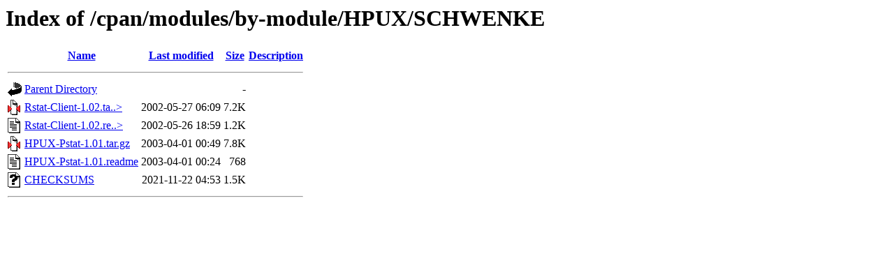

--- FILE ---
content_type: text/html;charset=ISO-8859-1
request_url: http://mirror.biznetgio.com/cpan/modules/by-module/HPUX/SCHWENKE/?C=N;O=D
body_size: 1890
content:
<!DOCTYPE HTML PUBLIC "-//W3C//DTD HTML 3.2 Final//EN">
<html>
 <head>
  <title>Index of /cpan/modules/by-module/HPUX/SCHWENKE</title>
 </head>
 <body>
<h1>Index of /cpan/modules/by-module/HPUX/SCHWENKE</h1>
  <table>
   <tr><th valign="top"><img src="/icons/blank.gif" alt="[ICO]"></th><th><a href="?C=N;O=A">Name</a></th><th><a href="?C=M;O=A">Last modified</a></th><th><a href="?C=S;O=A">Size</a></th><th><a href="?C=D;O=A">Description</a></th></tr>
   <tr><th colspan="5"><hr></th></tr>
<tr><td valign="top"><img src="/icons/back.gif" alt="[PARENTDIR]"></td><td><a href="/cpan/modules/by-module/HPUX/">Parent Directory</a>       </td><td>&nbsp;</td><td align="right">  - </td><td>&nbsp;</td></tr>
<tr><td valign="top"><img src="/icons/compressed.gif" alt="[   ]"></td><td><a href="Rstat-Client-1.02.tar.gz">Rstat-Client-1.02.ta..&gt;</a></td><td align="right">2002-05-27 06:09  </td><td align="right">7.2K</td><td>&nbsp;</td></tr>
<tr><td valign="top"><img src="/icons/text.gif" alt="[TXT]"></td><td><a href="Rstat-Client-1.02.readme">Rstat-Client-1.02.re..&gt;</a></td><td align="right">2002-05-26 18:59  </td><td align="right">1.2K</td><td>&nbsp;</td></tr>
<tr><td valign="top"><img src="/icons/compressed.gif" alt="[   ]"></td><td><a href="HPUX-Pstat-1.01.tar.gz">HPUX-Pstat-1.01.tar.gz</a> </td><td align="right">2003-04-01 00:49  </td><td align="right">7.8K</td><td>&nbsp;</td></tr>
<tr><td valign="top"><img src="/icons/text.gif" alt="[TXT]"></td><td><a href="HPUX-Pstat-1.01.readme">HPUX-Pstat-1.01.readme</a> </td><td align="right">2003-04-01 00:24  </td><td align="right">768 </td><td>&nbsp;</td></tr>
<tr><td valign="top"><img src="/icons/unknown.gif" alt="[   ]"></td><td><a href="CHECKSUMS">CHECKSUMS</a>              </td><td align="right">2021-11-22 04:53  </td><td align="right">1.5K</td><td>&nbsp;</td></tr>
   <tr><th colspan="5"><hr></th></tr>
</table>
</body></html>
